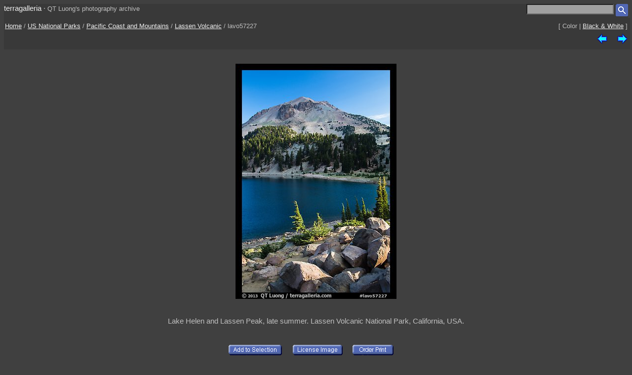

--- FILE ---
content_type: text/html; charset=UTF-8
request_url: https://www.terragalleria.com/parks/np-image.lavo57227.html
body_size: 1915
content:

<!DOCTYPE HTML PUBLIC "-//W3C//DTD HTML 4.01 Transitional//EN">
<html>
<head>
<meta http-equiv="Content-Type" content="text/html; charset=ISO-8859-1">
<title> Picture/Photo: Lake Helen and Lassen Peak, late summer. Lassen Volcanic National Park</title>
<meta name=description content="Lake Helen and Lassen Peak, late summer. Lassen Volcanic National Park,Part of gallery of color pictures of US National Parks by professional photographer QT Luong, available as prints or for licensing. ">
<meta name=keywords content="Pacific Coast and Mountains, Lassen Volcanic, US National Parks, Pictures, Photography, Stock photos, Fine art prints, Computer Wallpaper, color ">
<LINK REL=StyleSheet HREF="/style_new.css" TYPE="text/css">
<link rel="alternate" href="https://www.terragalleria.com/parks/np-lassen-volcanic-all.rss" type="application/rss+xml" title="" id="gallery" >
<meta name="viewport" content="initial-scale=0.75">
</HEAD>

<body>

<div class="generic_line">
<div class="site_title">
<a href = "/index.html" style="text-decoration:none">terragalleria</a>
&#183; 
<font size="-1">QT&nbsp;Luong's&nbsp;photography&nbsp;archive</font>
</div>
<div class="cell_right">
<form method="GET" action="/photos/">
<input type="text" name="q"  size="20" maxlength="50" style="color:black; background-color:#a0a0a0">
<input type="image" name="submit" src = "/Icons/search_icon_small.gif" align="top" alt= "Search image library">
</form>
</div>
</div>

<div class="path">
 <div class="path_left">
  <a href = "/index.html">Home</a>  /  <a href = "/parks/">US National Parks</a>  /  <a href = "/parks/np-region.pacific.html">Pacific Coast and Mountains</a>  /  <a href="/parks/np.lassen-volcanic.4.html">Lassen Volcanic</a>  /  lavo57227
 </div>
 <div class="path_right">
  <div class = "arrows_small">
  [&nbsp;Color&nbsp;|&nbsp;<a href = "/black-white/parks/np-image.lavo57227-bw.html"  title = "View the same picture in Black & White">Black&nbsp;&&nbsp;White</a>&nbsp;]
  </div>
 </div>
 <div class="path_right">
  <div class = "arrows_small">
   <a href="/parks/np-image.lavo25044.html"><IMG align=top WIDTH=21 HEIGHT=21 SRC = "/Icons/left.gif" BORDER=0 alt="previous image"></a>
  </div>
  <div class = "arrows_small">
   
  </div>
  <div class = "arrows_small">
   <a href="/parks/np-image.lavo57224.html"><IMG align=top WIDTH=21 HEIGHT=21 SRC = "/Icons/right.gif" BORDER=0 alt="next image"></a>
  </div>
 </div>
<div class="path_left">
</div>
<div class="path_right">

</div>
</div>

<div class = "srtable">
<div class = "cell_right">

<A HREF="javascript:newWindow('/cgi-bin/show-favorites.cgi');">
<font size = -1></font></a>
&nbsp;
<A HREF="/scripts/view-cart.php">
<font size = -1></font></a>


</div>
</div>

<div class="image_caption_block">
<div class="centered_block">
<a href = "/parks/np-image.lavo57224.html"><IMG SRC="/images/np-pacific/lavo57227.jpeg"  alt="Lake Helen and Lassen Peak, late summer. Lassen Volcanic National Park (color)" id="main_picture"></a>
</div>
<div class="centered_text">
<h4> Lake Helen and Lassen Peak, late summer. Lassen Volcanic National Park, California, USA.  </h4>
</div>
</div>
<div class = "centered_block">
<div class = "action_button">
<form action= "/cgi-bin/add-to-favorites.cgi" method="get"> <input type=hidden name=ref value="lavo57227"> 
<input type=hidden name=src value="np-pacific/lavo57227">
<input type=hidden name=url value="parks/np-image.lavo57227.html"> <input type="image" name = "submit" src = "/Icons/add-to-selection.gif"  align=middle alt="add to favorites" title = "Add photo to a personal list of selections"> </form>
</div>
<div class = "action_button">

</div>
<div class = "action_button">
<form action= "/cgi-bin/license-image.cgi" method="get"> <input type=hidden name=ref value="lavo57227"> 
<input type=hidden name=src value="np-pacific/lavo57227">
<input type=hidden name=url value="parks/np-image.lavo57227.html"> <input type="image" name = "submit" src = "/Icons/license-image.gif"  align=middle alt="license image" title = "License image for commercial use"> </form>
</div>
<div class = "action_button">
<form action= "/cgi-bin/order-form.cgi" method="get"> <input type=hidden name=ref value="lavo57227"> 
<input type=hidden name=src value="np-pacific/lavo57227">
<input type=hidden name=url value="parks/np-image.lavo57227.html"> <input type="image" name = "submit" src = "/Icons/order-print3.gif"  align=middle alt="order print" title = "Buy limited-edition fine-art print"> </form>
</div>
<div class = "action_button">

</div>
<div class = "action_button">

</div>
</div>
<div class="centered_block">


</div>

<div class = "centered_block">
Photo ID# lavo57227  &nbsp; photographed on digital (high resolution)<br> 
</div>
<div class = "keywords">

</div>


<div class = "centered_block">
<div class = "action_button"></div>
<div class = "action_button"></div>
<div class = "action_button"></div>
</div>

<br>
<div class="centered_block">
<img WIDTH=15 HEIGHT=16  SRC = "/Icons/up-grey-small.gif" alt="Up to photos of Lassen Volcanic"><a href="/parks/np.lassen-volcanic.4.html"><b>Lassen Volcanic</b></a>
</div>


<p> 

<div class = "header">
 <div class = "cell_left">
  
  
 </div>
 <div class = "cell_right">
  <div class = "arrows_small">
   <a href="/parks/np-image.lavo25044.html"><IMG align=top WIDTH=21 HEIGHT=21 SRC = "/Icons/left.gif" BORDER=0 alt="previous photo"></a>
  </div>
  <div class = "arrows_small">
   
  </div>
  <div class = "arrows_small">
   <a href="/parks/np-image.lavo57224.html"><IMG align=top WIDTH=21 HEIGHT=21 SRC = "/Icons/right.gif" BORDER=0 alt="next photo"></a>
  </div>
 </div>
</div>

<div class = "general_menu nav_links">
<div class = "cell_center_break">
<a href = "/index.html">Home</a>
&#183;
<a href = "/contact.html">Contact</a>
&#183;
<a href = "/about/" rel="author">About&nbsp;QT&nbsp;Luong</a>
&#183;
<a href = "/blog/">Blog</a>
&#183;
<a href = "/mailing-list">Mailing&nbsp;List</a>
&#183;
<a href = "/copyright.html">Terms&nbsp;of&nbsp;use</a>
&#183;
<a href = "/fine-art-prints.html">Buy&nbsp;prints</a>
&#183;
<a href = "/stock-photography.html">License&nbsp;photos</a>
&#183;
<a href = "/store/">Books</a>
&#183;
<a href = "/speaking/">Speaking</a>
</div>
</div>


<script type = "text/javascript" src  = "/scripts/windows.js"> </script>





</body>
</html> 

